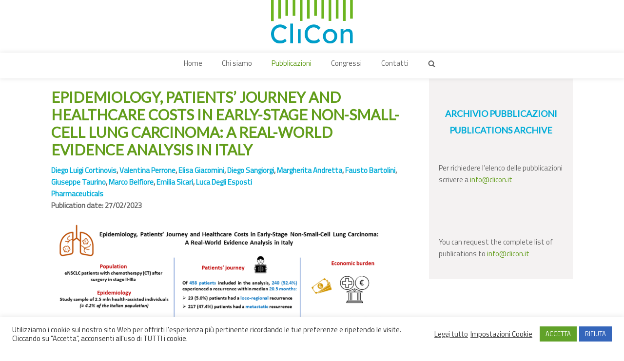

--- FILE ---
content_type: text/css
request_url: https://www.clicon.it/wp-content/themes/clicon2020/styles/style.css
body_size: 1810
content:
#header-grid .builder-item {
  margin-top: 0 !important;
}
@media (min-width: 960px) {
  #header-grid .header-bottom-inner {
    box-shadow: 0px 0px 10px rgba(0, 0, 0, 0.1);
    z-index: 1000;
    position: relative;
  }
  #header-grid .builder-item--header_search_responsive {
    padding-left: 40px;
  }
}
@media (max-width: 959px) {
  #header-grid .builder-item--header_search_responsive {
    margin: 0 20px 0 auto !important;
  }
  #header-grid .builder-item--header_search_responsive .nv-search > svg {
    width: 20px !important;
    height: 20px !important;
  }
}
#header-grid .menu-item-nav-search.active .nv-nav-search {
  background: rgba(255, 255, 255, 0.7);
  backdrop-filter: blur(5px);
}
#header-grid .menu-item-nav-search.active .nv-nav-search form {
  background: #fff;
}
#header-grid li.current_page_parent > a {
  color: #629d1b !important;
}
#header-grid #header-menu-sidebar-inner .wpml-ls-first-item {
  border-top: 1px solid #f4f2f2;
}
#header-grid #header-menu-sidebar-inner .wpml-ls-item img {
  padding: 1px;
  border: 1px solid transparent;
  width: 22px;
  height: 14px;
}
#header-grid #header-menu-sidebar-inner .wpml-ls-current-language img {
  border-color: #666;
}
#header-grid #nv-primary-navigation-bottom .wpml-ls-first-item {
  margin-right: 20px !important;
}
#header-grid #nv-primary-navigation-bottom .wpml-ls-item span {
  display: none;
}
#header-grid #nv-primary-navigation-bottom .wpml-ls-item img {
  padding: 1px;
  border: 1px solid transparent;
  width: 22px;
  height: 14px;
}
#header-grid #nv-primary-navigation-bottom .wpml-ls-current-language img {
  border-color: #666;
}
#site-footer {
  border-top: 60px solid #f4f2f2;
}
#site-footer .footer-top-inner {
  font-size: 13px;
  padding-top: 80px;
  padding-bottom: 80px;
  line-height: 1.3;
}
#site-footer .footer-top-inner a {
  text-decoration: underline;
}
#site-footer .builder-item--footer_copyright {
  font-size: 13px;
  opacity: 0.7;
}
#site-footer .builder-item--footer_copyright a {
  color: #fff;
}
@media (max-width: 959px) {
  #site-footer img {
    width: 160px;
  }
}
.site-footer p {
  margin-bottom: 6px;
}
.page .nv-page-title-wrap {
  background-color: #00a7d1;
  color: #fff;
  text-align: center;
  margin: 0;
  padding-top: 40px;
  padding-bottom: 40px;
}
.page .nv-page-title-wrap .nv-page-title {
  border: none;
  padding: 0;
  margin: 0;
}
@supports (width: 100vw) {
  .page .nv-page-title-wrap {
    width: 100vw;
    position: relative;
    left: 50%;
    right: 50%;
    margin-left: -50vw;
    margin-right: -50vw;
  }
}
@media (min-width: 960px) {
  body.page-template-default .nv-content-wrap {
    margin-top: 60px;
  }
  body.page-template-default .single-page-container {
    max-width: 756px;
  }
}
/* Archivi post */
.nv-page-title-wrap.nv-big-title .nv-page-title {
  border-bottom: none;
}
.clicon-post-archive-item .nv-post-thumbnail-wrap img {
  border-radius: 10px;
  box-shadow: 0px 0px 30px rgba(0, 0, 0, 0.16);
}
h2.title-post {
  font-size: 30px;
  line-height: 36px;
}
h2.title-post a {
  color: #629d1b;
  text-transform: uppercase;
}
.post-metadata {
  font-weight: 900;
}
.post-metadata a {
  color: #00acd8;
  font-weight: bold;
}
.studio-authors {
  margin-bottom: 0;
}
@media (min-width: 960px) {
  .nv-sidebar-wrap.nv-right {
    border-left: none;
    position: relative;
    top: -30px;
    padding-left: 20px;
  }
  .nv-sidebar-wrap.nv-right aside {
    background: #f4f2f2;
    padding: 20px;
  }
  .nv-sidebar-wrap.nv-right aside .widget-title {
    font-family: 'Lato';
    font-weight: 900;
    font-size: 18px;
    text-align: center;
    color: #00acd8;
    text-transform: uppercase;
  }
  .nv-sidebar-wrap.nv-right aside li a:before {
    content: "> ";
  }
  .nv-sidebar-wrap.nv-right aside li a {
    text-transform: uppercase;
    color: #629d1b;
  }
  .nv-sidebar-wrap.nv-right aside:first-child {
    padding-top: 60px;
  }
}
@media (min-width: 960px) {
  .layout-alternative .article-content-col .content, .layout-default .article-content-col .content {
    align-items: flex-start;
  }
  .layout-alternative .article-content-col .content .nv-post-thumbnail-wrap, .layout-default .article-content-col .content .nv-post-thumbnail-wrap {
    padding-top: 5px;
  }
}
/* PATCH sidebar archivio post */
@media (min-width: 960px) {
  #content.neve-main > .container > .row > .nv-sidebar-wrap {
    max-width: 30% !important;
  }
}
/* Singolo post */
.single-post-container h2.title-post {
  text-transform: uppercase;
  padding-top: 20px;
  font-size: 30px;
  line-height: 1.2;
}
.single-post-container .post-image-container {
  padding-top: 20px;
}
/* HOMEPAGE */
.homepage-highlights {
  padding-top: 25px;
}
.homepage-highlights .post-in-homepage {
  display: flex;
  align-items: stretch;
}
.homepage-highlights .post-in-homepage .inner-container {
  border-radius: 18px;
  box-shadow: 0px 0px 30px rgba(0, 0, 0, 0.16);
  display: flex;
  flex-direction: column;
}
.homepage-highlights .post-in-homepage .inner-container .text-container {
  padding: 18px;
}
.homepage-highlights .post-in-homepage .inner-container .readmore {
  text-align: right;
}
.homepage-highlights .post-in-homepage .inner-container .readmore .btn {
  background-color: #629d1b;
  padding: 5px 25px;
  display: inline-block;
  box-shadow: 0px 4px 10px rgba(0, 0, 0, 0.1);
}
.homepage-highlights .post-in-homepage .inner-container .excerpt {
  padding-top: 1rem;
}
.homepage-highlights .post-in-homepage .inner-container .excerpt a[rel="bookmark"] {
  display: none;
}
.homepage-highlights .post-in-homepage .inner-container .image-container {
  margin: auto 0 0 0;
}
.homepage-highlights .post-in-homepage .inner-container .image-container img {
  border-bottom-left-radius: 18px;
  border-bottom-right-radius: 18px;
  display: block;
}
.homepage-highlights .readall {
  text-align: right;
  padding: 30px 0;
}
.homepage-highlights .readall .btn {
  background-color: #fff;
  color: #629d1b;
  padding: 8px 15px;
  margin-left: 15px;
  display: inline-block;
  box-shadow: 0px 4px 10px rgba(0, 0, 0, 0.1);
  font-weight: 200;
}
@media (min-width: 600px) {
  .homepage-highlights ul {
    display: flex;
    flex-wrap: wrap;
    margin: 0 -15px;
  }
  .homepage-highlights ul .post-in-homepage {
    width: 50%;
    padding: 15px;
  }
}
.home-focus .wp-block-column {
  display: flex;
  flex-flow: column nowrap;
  border-radius: 18px;
  box-shadow: 0px 0px 30px rgba(0, 0, 0, 0.16);
  padding: 36px;
  background-color: #fff;
  margin-bottom: 20px;
}
.home-focus .wp-block-column h2 a {
  font-family: 'Lato';
  font-weight: 900;
  font-size: 26px;
  text-align: center;
  color: #00acd8;
  text-transform: uppercase;
}
.home-focus .wp-block-column .button {
  margin: auto 0 0 0;
}
.home-focus .wp-block-column .button a {
  border-radius: 4px;
  color: #fff;
  background-color: #629d1b;
  padding: 5px 25px;
  display: inline-block;
  box-shadow: 0px 4px 10px rgba(0, 0, 0, 0.1);
}
body.home #content {
  padding-bottom: 30px;
}
/* CUSTOMS */
.halth-db-access a {
  border-radius: 4px;
  color: #fff;
  background-color: #629d1b;
  padding: 5px 25px;
  display: inline-block;
  box-shadow: 0px 4px 10px rgba(0, 0, 0, 0.1);
}
body input[type="submit"] {
  background-color: #629d1b;
}
.search-title {
  padding-bottom: 10px;
  border-bottom: solid 2px #f4f2f2;
  margin-bottom: 30px;
}
.search-title .label {
  font-size: 60%;
  display: block;
  line-height: 1.2;
}
@media (min-width: 1200px) {
  .only-small-medium {
    display: none;
  }
}
@media (max-width: 1199px) {
  .only-large {
    display: none;
  }
}
